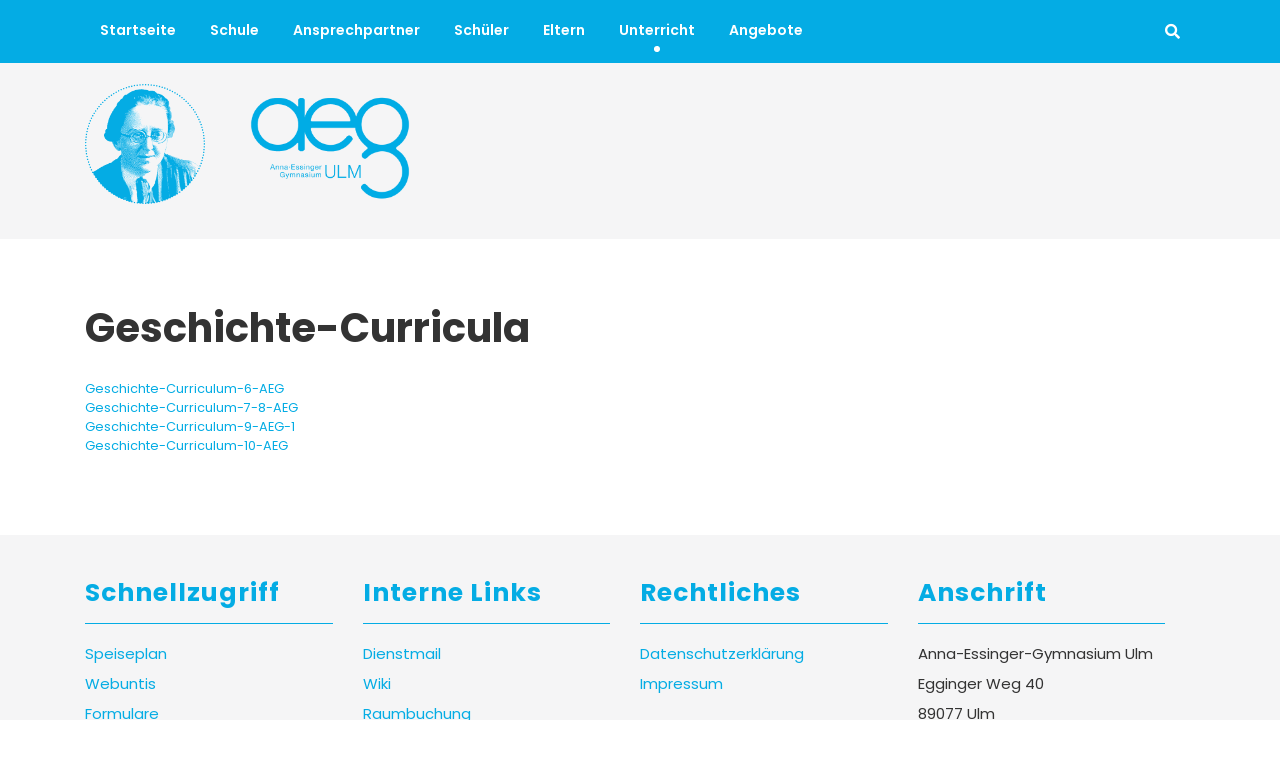

--- FILE ---
content_type: text/html; charset=UTF-8
request_url: https://www.anna-essinger-gymnasium.de/unterricht/faecher/geschichte/geschichte-curricula/
body_size: 43489
content:
<!DOCTYPE html>
<html lang="de" class="no-js no-svg">
<head>
<meta charset="UTF-8">
<meta name="viewport" content="width=device-width, initial-scale=1">
<link rel="profile" href="http://gmpg.org/xfn/11">

<title>Geschichte-Curricula &#8211; Anna-Essinger-Gymnasium</title>
<meta name='robots' content='max-image-preview:large' />
<link rel='dns-prefetch' href='/gfonts' />
<link rel="alternate" type="application/rss+xml" title="Anna-Essinger-Gymnasium &raquo; Feed" href="https://www.anna-essinger-gymnasium.de/feed/" />
<link rel="alternate" type="application/rss+xml" title="Anna-Essinger-Gymnasium &raquo; Kommentar-Feed" href="https://www.anna-essinger-gymnasium.de/comments/feed/" />
<link rel="alternate" title="oEmbed (JSON)" type="application/json+oembed" href="https://www.anna-essinger-gymnasium.de/wp-json/oembed/1.0/embed?url=https%3A%2F%2Fwww.anna-essinger-gymnasium.de%2Funterricht%2Ffaecher%2Fgeschichte%2Fgeschichte-curricula%2F" />
<link rel="alternate" title="oEmbed (XML)" type="text/xml+oembed" href="https://www.anna-essinger-gymnasium.de/wp-json/oembed/1.0/embed?url=https%3A%2F%2Fwww.anna-essinger-gymnasium.de%2Funterricht%2Ffaecher%2Fgeschichte%2Fgeschichte-curricula%2F&#038;format=xml" />
		<style id="content-control-block-styles">
			@media (max-width: 640px) {
	.cc-hide-on-mobile {
		display: none !important;
	}
}
@media (min-width: 641px) and (max-width: 920px) {
	.cc-hide-on-tablet {
		display: none !important;
	}
}
@media (min-width: 921px) and (max-width: 1440px) {
	.cc-hide-on-desktop {
		display: none !important;
	}
}		</style>
		<style id='wp-img-auto-sizes-contain-inline-css' type='text/css'>
img:is([sizes=auto i],[sizes^="auto," i]){contain-intrinsic-size:3000px 1500px}
/*# sourceURL=wp-img-auto-sizes-contain-inline-css */
</style>
<style id='wp-emoji-styles-inline-css' type='text/css'>

	img.wp-smiley, img.emoji {
		display: inline !important;
		border: none !important;
		box-shadow: none !important;
		height: 1em !important;
		width: 1em !important;
		margin: 0 0.07em !important;
		vertical-align: -0.1em !important;
		background: none !important;
		padding: 0 !important;
	}
/*# sourceURL=wp-emoji-styles-inline-css */
</style>
<link rel='stylesheet' id='wp-block-library-css' href='https://www.anna-essinger-gymnasium.de/wp-includes/css/dist/block-library/style.min.css?ver=6.9' type='text/css' media='all' />
<style id='wp-block-file-inline-css' type='text/css'>
.wp-block-file{box-sizing:border-box}.wp-block-file:not(.wp-element-button){font-size:.8em}.wp-block-file.aligncenter{text-align:center}.wp-block-file.alignright{text-align:right}.wp-block-file *+.wp-block-file__button{margin-left:.75em}:where(.wp-block-file){margin-bottom:1.5em}.wp-block-file__embed{margin-bottom:1em}:where(.wp-block-file__button){border-radius:2em;display:inline-block;padding:.5em 1em}:where(.wp-block-file__button):where(a):active,:where(.wp-block-file__button):where(a):focus,:where(.wp-block-file__button):where(a):hover,:where(.wp-block-file__button):where(a):visited{box-shadow:none;color:#fff;opacity:.85;text-decoration:none}
/*# sourceURL=https://www.anna-essinger-gymnasium.de/wp-includes/blocks/file/style.min.css */
</style>
<style id='wp-block-paragraph-inline-css' type='text/css'>
.is-small-text{font-size:.875em}.is-regular-text{font-size:1em}.is-large-text{font-size:2.25em}.is-larger-text{font-size:3em}.has-drop-cap:not(:focus):first-letter{float:left;font-size:8.4em;font-style:normal;font-weight:100;line-height:.68;margin:.05em .1em 0 0;text-transform:uppercase}body.rtl .has-drop-cap:not(:focus):first-letter{float:none;margin-left:.1em}p.has-drop-cap.has-background{overflow:hidden}:root :where(p.has-background){padding:1.25em 2.375em}:where(p.has-text-color:not(.has-link-color)) a{color:inherit}p.has-text-align-left[style*="writing-mode:vertical-lr"],p.has-text-align-right[style*="writing-mode:vertical-rl"]{rotate:180deg}
/*# sourceURL=https://www.anna-essinger-gymnasium.de/wp-includes/blocks/paragraph/style.min.css */
</style>
<style id='global-styles-inline-css' type='text/css'>
:root{--wp--preset--aspect-ratio--square: 1;--wp--preset--aspect-ratio--4-3: 4/3;--wp--preset--aspect-ratio--3-4: 3/4;--wp--preset--aspect-ratio--3-2: 3/2;--wp--preset--aspect-ratio--2-3: 2/3;--wp--preset--aspect-ratio--16-9: 16/9;--wp--preset--aspect-ratio--9-16: 9/16;--wp--preset--color--black: #000000;--wp--preset--color--cyan-bluish-gray: #abb8c3;--wp--preset--color--white: #ffffff;--wp--preset--color--pale-pink: #f78da7;--wp--preset--color--vivid-red: #cf2e2e;--wp--preset--color--luminous-vivid-orange: #ff6900;--wp--preset--color--luminous-vivid-amber: #fcb900;--wp--preset--color--light-green-cyan: #7bdcb5;--wp--preset--color--vivid-green-cyan: #00d084;--wp--preset--color--pale-cyan-blue: #8ed1fc;--wp--preset--color--vivid-cyan-blue: #0693e3;--wp--preset--color--vivid-purple: #9b51e0;--wp--preset--color--primary: #04ace4;--wp--preset--color--light-gray: #F5F5F6;--wp--preset--color--dark-gray: #333;--wp--preset--color--red: #e71642;--wp--preset--color--green: #00973d;--wp--preset--color--yellow: #f9b518;--wp--preset--gradient--vivid-cyan-blue-to-vivid-purple: linear-gradient(135deg,rgb(6,147,227) 0%,rgb(155,81,224) 100%);--wp--preset--gradient--light-green-cyan-to-vivid-green-cyan: linear-gradient(135deg,rgb(122,220,180) 0%,rgb(0,208,130) 100%);--wp--preset--gradient--luminous-vivid-amber-to-luminous-vivid-orange: linear-gradient(135deg,rgb(252,185,0) 0%,rgb(255,105,0) 100%);--wp--preset--gradient--luminous-vivid-orange-to-vivid-red: linear-gradient(135deg,rgb(255,105,0) 0%,rgb(207,46,46) 100%);--wp--preset--gradient--very-light-gray-to-cyan-bluish-gray: linear-gradient(135deg,rgb(238,238,238) 0%,rgb(169,184,195) 100%);--wp--preset--gradient--cool-to-warm-spectrum: linear-gradient(135deg,rgb(74,234,220) 0%,rgb(151,120,209) 20%,rgb(207,42,186) 40%,rgb(238,44,130) 60%,rgb(251,105,98) 80%,rgb(254,248,76) 100%);--wp--preset--gradient--blush-light-purple: linear-gradient(135deg,rgb(255,206,236) 0%,rgb(152,150,240) 100%);--wp--preset--gradient--blush-bordeaux: linear-gradient(135deg,rgb(254,205,165) 0%,rgb(254,45,45) 50%,rgb(107,0,62) 100%);--wp--preset--gradient--luminous-dusk: linear-gradient(135deg,rgb(255,203,112) 0%,rgb(199,81,192) 50%,rgb(65,88,208) 100%);--wp--preset--gradient--pale-ocean: linear-gradient(135deg,rgb(255,245,203) 0%,rgb(182,227,212) 50%,rgb(51,167,181) 100%);--wp--preset--gradient--electric-grass: linear-gradient(135deg,rgb(202,248,128) 0%,rgb(113,206,126) 100%);--wp--preset--gradient--midnight: linear-gradient(135deg,rgb(2,3,129) 0%,rgb(40,116,252) 100%);--wp--preset--font-size--small: 13px;--wp--preset--font-size--medium: 20px;--wp--preset--font-size--large: 36px;--wp--preset--font-size--x-large: 42px;--wp--preset--spacing--20: 0.44rem;--wp--preset--spacing--30: 0.67rem;--wp--preset--spacing--40: 1rem;--wp--preset--spacing--50: 1.5rem;--wp--preset--spacing--60: 2.25rem;--wp--preset--spacing--70: 3.38rem;--wp--preset--spacing--80: 5.06rem;--wp--preset--shadow--natural: 6px 6px 9px rgba(0, 0, 0, 0.2);--wp--preset--shadow--deep: 12px 12px 50px rgba(0, 0, 0, 0.4);--wp--preset--shadow--sharp: 6px 6px 0px rgba(0, 0, 0, 0.2);--wp--preset--shadow--outlined: 6px 6px 0px -3px rgb(255, 255, 255), 6px 6px rgb(0, 0, 0);--wp--preset--shadow--crisp: 6px 6px 0px rgb(0, 0, 0);}:where(.is-layout-flex){gap: 0.5em;}:where(.is-layout-grid){gap: 0.5em;}body .is-layout-flex{display: flex;}.is-layout-flex{flex-wrap: wrap;align-items: center;}.is-layout-flex > :is(*, div){margin: 0;}body .is-layout-grid{display: grid;}.is-layout-grid > :is(*, div){margin: 0;}:where(.wp-block-columns.is-layout-flex){gap: 2em;}:where(.wp-block-columns.is-layout-grid){gap: 2em;}:where(.wp-block-post-template.is-layout-flex){gap: 1.25em;}:where(.wp-block-post-template.is-layout-grid){gap: 1.25em;}.has-black-color{color: var(--wp--preset--color--black) !important;}.has-cyan-bluish-gray-color{color: var(--wp--preset--color--cyan-bluish-gray) !important;}.has-white-color{color: var(--wp--preset--color--white) !important;}.has-pale-pink-color{color: var(--wp--preset--color--pale-pink) !important;}.has-vivid-red-color{color: var(--wp--preset--color--vivid-red) !important;}.has-luminous-vivid-orange-color{color: var(--wp--preset--color--luminous-vivid-orange) !important;}.has-luminous-vivid-amber-color{color: var(--wp--preset--color--luminous-vivid-amber) !important;}.has-light-green-cyan-color{color: var(--wp--preset--color--light-green-cyan) !important;}.has-vivid-green-cyan-color{color: var(--wp--preset--color--vivid-green-cyan) !important;}.has-pale-cyan-blue-color{color: var(--wp--preset--color--pale-cyan-blue) !important;}.has-vivid-cyan-blue-color{color: var(--wp--preset--color--vivid-cyan-blue) !important;}.has-vivid-purple-color{color: var(--wp--preset--color--vivid-purple) !important;}.has-black-background-color{background-color: var(--wp--preset--color--black) !important;}.has-cyan-bluish-gray-background-color{background-color: var(--wp--preset--color--cyan-bluish-gray) !important;}.has-white-background-color{background-color: var(--wp--preset--color--white) !important;}.has-pale-pink-background-color{background-color: var(--wp--preset--color--pale-pink) !important;}.has-vivid-red-background-color{background-color: var(--wp--preset--color--vivid-red) !important;}.has-luminous-vivid-orange-background-color{background-color: var(--wp--preset--color--luminous-vivid-orange) !important;}.has-luminous-vivid-amber-background-color{background-color: var(--wp--preset--color--luminous-vivid-amber) !important;}.has-light-green-cyan-background-color{background-color: var(--wp--preset--color--light-green-cyan) !important;}.has-vivid-green-cyan-background-color{background-color: var(--wp--preset--color--vivid-green-cyan) !important;}.has-pale-cyan-blue-background-color{background-color: var(--wp--preset--color--pale-cyan-blue) !important;}.has-vivid-cyan-blue-background-color{background-color: var(--wp--preset--color--vivid-cyan-blue) !important;}.has-vivid-purple-background-color{background-color: var(--wp--preset--color--vivid-purple) !important;}.has-black-border-color{border-color: var(--wp--preset--color--black) !important;}.has-cyan-bluish-gray-border-color{border-color: var(--wp--preset--color--cyan-bluish-gray) !important;}.has-white-border-color{border-color: var(--wp--preset--color--white) !important;}.has-pale-pink-border-color{border-color: var(--wp--preset--color--pale-pink) !important;}.has-vivid-red-border-color{border-color: var(--wp--preset--color--vivid-red) !important;}.has-luminous-vivid-orange-border-color{border-color: var(--wp--preset--color--luminous-vivid-orange) !important;}.has-luminous-vivid-amber-border-color{border-color: var(--wp--preset--color--luminous-vivid-amber) !important;}.has-light-green-cyan-border-color{border-color: var(--wp--preset--color--light-green-cyan) !important;}.has-vivid-green-cyan-border-color{border-color: var(--wp--preset--color--vivid-green-cyan) !important;}.has-pale-cyan-blue-border-color{border-color: var(--wp--preset--color--pale-cyan-blue) !important;}.has-vivid-cyan-blue-border-color{border-color: var(--wp--preset--color--vivid-cyan-blue) !important;}.has-vivid-purple-border-color{border-color: var(--wp--preset--color--vivid-purple) !important;}.has-vivid-cyan-blue-to-vivid-purple-gradient-background{background: var(--wp--preset--gradient--vivid-cyan-blue-to-vivid-purple) !important;}.has-light-green-cyan-to-vivid-green-cyan-gradient-background{background: var(--wp--preset--gradient--light-green-cyan-to-vivid-green-cyan) !important;}.has-luminous-vivid-amber-to-luminous-vivid-orange-gradient-background{background: var(--wp--preset--gradient--luminous-vivid-amber-to-luminous-vivid-orange) !important;}.has-luminous-vivid-orange-to-vivid-red-gradient-background{background: var(--wp--preset--gradient--luminous-vivid-orange-to-vivid-red) !important;}.has-very-light-gray-to-cyan-bluish-gray-gradient-background{background: var(--wp--preset--gradient--very-light-gray-to-cyan-bluish-gray) !important;}.has-cool-to-warm-spectrum-gradient-background{background: var(--wp--preset--gradient--cool-to-warm-spectrum) !important;}.has-blush-light-purple-gradient-background{background: var(--wp--preset--gradient--blush-light-purple) !important;}.has-blush-bordeaux-gradient-background{background: var(--wp--preset--gradient--blush-bordeaux) !important;}.has-luminous-dusk-gradient-background{background: var(--wp--preset--gradient--luminous-dusk) !important;}.has-pale-ocean-gradient-background{background: var(--wp--preset--gradient--pale-ocean) !important;}.has-electric-grass-gradient-background{background: var(--wp--preset--gradient--electric-grass) !important;}.has-midnight-gradient-background{background: var(--wp--preset--gradient--midnight) !important;}.has-small-font-size{font-size: var(--wp--preset--font-size--small) !important;}.has-medium-font-size{font-size: var(--wp--preset--font-size--medium) !important;}.has-large-font-size{font-size: var(--wp--preset--font-size--large) !important;}.has-x-large-font-size{font-size: var(--wp--preset--font-size--x-large) !important;}
/*# sourceURL=global-styles-inline-css */
</style>

<style id='classic-theme-styles-inline-css' type='text/css'>
/*! This file is auto-generated */
.wp-block-button__link{color:#fff;background-color:#32373c;border-radius:9999px;box-shadow:none;text-decoration:none;padding:calc(.667em + 2px) calc(1.333em + 2px);font-size:1.125em}.wp-block-file__button{background:#32373c;color:#fff;text-decoration:none}
/*# sourceURL=/wp-includes/css/classic-themes.min.css */
</style>
<link rel='stylesheet' id='content-control-block-styles-css' href='https://www.anna-essinger-gymnasium.de/wp-content/plugins/content-control/dist/style-block-editor.css?ver=2.6.5' type='text/css' media='all' />
<link rel='stylesheet' id='contact-form-7-css' href='https://www.anna-essinger-gymnasium.de/wp-content/plugins/contact-form-7/includes/css/styles.css?ver=6.1.4' type='text/css' media='all' />
<link rel='stylesheet' id='encyclopedia-css' href='https://www.anna-essinger-gymnasium.de/wp-content/plugins/encyclopedia-pro/assets/css/encyclopedia.css?ver=6.9' type='text/css' media='all' />
<link rel='stylesheet' id='encyclopedia-tooltips-css' href='https://www.anna-essinger-gymnasium.de/wp-content/plugins/encyclopedia-pro/assets/css/tooltips.css?ver=6.9' type='text/css' media='all' />
<link rel='stylesheet' id='h5p-plugin-styles-css' href='https://www.anna-essinger-gymnasium.de/wp-content/plugins/h5p/h5p-php-library/styles/h5p.css?ver=1.16.2' type='text/css' media='all' />
<link rel='stylesheet' id='iqra-education-fonts-css' href='/gfonts/css?family=Poppins%3A100%2C100i%2C200%2C200i%2C300%2C300i%2C400%2C400i%2C500%2C500i%2C600%2C600i%2C700%2C700i%2C800%2C800i%2C900%2C900i' type='text/css' media='all' />
<link rel='stylesheet' id='bootstrap-css' href='https://www.anna-essinger-gymnasium.de/wp-content/themes/aeg-ulm/assets/css/bootstrap.css?ver=6.9' type='text/css' media='all' />
<link rel='stylesheet' id='iqra-education-basic-style-css' href='https://www.anna-essinger-gymnasium.de/wp-content/themes/aeg-ulm/style.css?ver=6.9' type='text/css' media='all' />
<link rel='stylesheet' id='font-awesome-css' href='https://www.anna-essinger-gymnasium.de/wp-content/themes/aeg-ulm/assets/css/fontawesome-all.css?ver=6.9' type='text/css' media='all' />
<script type="text/javascript" src="https://www.anna-essinger-gymnasium.de/wp-includes/js/jquery/jquery.min.js?ver=3.7.1" id="jquery-core-js"></script>
<script type="text/javascript" src="https://www.anna-essinger-gymnasium.de/wp-includes/js/jquery/jquery-migrate.min.js?ver=3.4.1" id="jquery-migrate-js"></script>
<script type="text/javascript" src="https://www.anna-essinger-gymnasium.de/wp-content/themes/aeg-ulm/assets/js/custom.js?ver=1" id="jquery-custom-js"></script>
<script type="text/javascript" src="https://www.anna-essinger-gymnasium.de/wp-content/themes/aeg-ulm/assets/js/bootstrap.js?ver=1" id="bootstrap-js"></script>
<link rel="https://api.w.org/" href="https://www.anna-essinger-gymnasium.de/wp-json/" /><link rel="alternate" title="JSON" type="application/json" href="https://www.anna-essinger-gymnasium.de/wp-json/wp/v2/pages/535" /><link rel="EditURI" type="application/rsd+xml" title="RSD" href="https://www.anna-essinger-gymnasium.de/xmlrpc.php?rsd" />
<meta name="generator" content="WordPress 6.9" />
<link rel="canonical" href="https://www.anna-essinger-gymnasium.de/unterricht/faecher/geschichte/geschichte-curricula/" />
<link rel='shortlink' href='https://www.anna-essinger-gymnasium.de/?p=535' />
<style type="text/css">.recentcomments a{display:inline !important;padding:0 !important;margin:0 !important;}</style><link rel="icon" href="https://www.anna-essinger-gymnasium.de/wp-content/uploads/2019/04/cropped-WEIß-1-32x32.png" sizes="32x32" />
<link rel="icon" href="https://www.anna-essinger-gymnasium.de/wp-content/uploads/2019/04/cropped-WEIß-1-192x192.png" sizes="192x192" />
<link rel="apple-touch-icon" href="https://www.anna-essinger-gymnasium.de/wp-content/uploads/2019/04/cropped-WEIß-1-180x180.png" />
<meta name="msapplication-TileImage" content="https://www.anna-essinger-gymnasium.de/wp-content/uploads/2019/04/cropped-WEIß-1-270x270.png" />
</head>

<body class="wp-singular page-template-default page page-id-535 page-child parent-pageid-313 wp-custom-logo wp-theme-aeg-ulm group-blog">
<div id="page" class="site">
    <header id="masthead" class="site-header" role="banner">
            <div class="navigation-top">
            <input type="checkbox" id="hamburg" class="menu-toggle" aria-controls="top-menu" aria-expanded="false"></input>
            <label for="hamburg" class="hamburg">
                <span class="hamburg-line"></span>
                <span class="hamburg-line"></span>
                <span class="hamburg-line"></span>
            </label>
            <div class="container">
                
<div class="header-menu">
    <div class="row m-0">
        <div class="col-lg-12 p-0">
            <nav id="site-navigation" class="main-navigation flex" role="navigation" aria-label="Top Menu">
                <div class="menu-top-navigation-container"><ul id="top-menu" class="menu"><li id="menu-item-16" class="menu-item menu-item-type-post_type menu-item-object-page menu-item-home menu-item-has-children menu-item-16"><a href="https://www.anna-essinger-gymnasium.de/">Startseite</a>
<ul class="sub-menu">
	<li id="menu-item-611" class="menu-item menu-item-type-post_type menu-item-object-page menu-item-611"><a href="https://www.anna-essinger-gymnasium.de/startseite/aktuelles/">Aktuelles</a></li>
</ul>
</li>
<li id="menu-item-20" class="menu-item menu-item-type-post_type menu-item-object-page menu-item-has-children menu-item-20"><a href="https://www.anna-essinger-gymnasium.de/schule/">Schule</a>
<ul class="sub-menu">
	<li id="menu-item-30" class="menu-item menu-item-type-post_type menu-item-object-page menu-item-30"><a href="https://www.anna-essinger-gymnasium.de/schule/leitbild/">Leitbild</a></li>
	<li id="menu-item-1441" class="menu-item menu-item-type-post_type menu-item-object-page menu-item-1441"><a href="https://www.anna-essinger-gymnasium.de/schule/anna-essinger/">Anna Essinger</a></li>
	<li id="menu-item-118" class="menu-item menu-item-type-post_type menu-item-object-page menu-item-118"><a href="https://www.anna-essinger-gymnasium.de/schule/bildungsgaenge/">Bildungsgänge</a></li>
	<li id="menu-item-4460" class="menu-item menu-item-type-post_type menu-item-object-page menu-item-4460"><a href="https://www.anna-essinger-gymnasium.de/schulrundgang/">Virtueller Schulrundgang</a></li>
	<li id="menu-item-1832" class="menu-item menu-item-type-post_type menu-item-object-page menu-item-1832"><a href="https://www.anna-essinger-gymnasium.de/schule/ganztagesangebot/">Ganztagesangebot</a></li>
	<li id="menu-item-10087" class="menu-item menu-item-type-post_type menu-item-object-page menu-item-10087"><a href="https://www.anna-essinger-gymnasium.de/schule/outdoor-klasse/">Outdoor-Klasse</a></li>
	<li id="menu-item-2137" class="menu-item menu-item-type-post_type menu-item-object-page menu-item-has-children menu-item-2137"><a href="https://www.anna-essinger-gymnasium.de/schule/schule-sport/">Sport</a>
	<ul class="sub-menu">
		<li id="menu-item-2166" class="menu-item menu-item-type-post_type menu-item-object-page menu-item-2166"><a href="https://www.anna-essinger-gymnasium.de/schule/schule-sport/sport-sportklasse/">Sportklasse</a></li>
		<li id="menu-item-2165" class="menu-item menu-item-type-post_type menu-item-object-page menu-item-2165"><a href="https://www.anna-essinger-gymnasium.de/schule/schule-sport/sport-sportprofil/">Sportprofil</a></li>
		<li id="menu-item-2129" class="menu-item menu-item-type-post_type menu-item-object-page menu-item-2129"><a href="https://www.anna-essinger-gymnasium.de/schule/schule-sport/sport-partnerschule-des-olympiastuetzpunktes/">Partnerschule des Olympiastützpunktes</a></li>
		<li id="menu-item-1183" class="menu-item menu-item-type-post_type menu-item-object-page menu-item-1183"><a href="https://www.anna-essinger-gymnasium.de/unterricht/faecher/sport/jugend-trainiert/">Jugend trainiert für Olympia</a></li>
	</ul>
</li>
	<li id="menu-item-1277" class="menu-item menu-item-type-post_type menu-item-object-page menu-item-1277"><a href="https://www.anna-essinger-gymnasium.de/schule/wsb/">WSB</a></li>
	<li id="menu-item-4311" class="menu-item menu-item-type-post_type menu-item-object-page menu-item-4311"><a href="https://www.anna-essinger-gymnasium.de/botschafterschule-des-europaeischen-parlaments/">Botschafterschule des Europäischen Parlaments</a></li>
	<li id="menu-item-4516" class="menu-item menu-item-type-post_type menu-item-object-page menu-item-4516"><a href="https://www.anna-essinger-gymnasium.de/neubau/">Erweiterungsbau</a></li>
	<li id="menu-item-133" class="menu-item menu-item-type-post_type menu-item-object-page menu-item-133"><a href="https://www.anna-essinger-gymnasium.de/schule/schulkonferenz/">Schulkonferenz</a></li>
	<li id="menu-item-1838" class="menu-item menu-item-type-post_type menu-item-object-page menu-item-1838"><a href="https://www.anna-essinger-gymnasium.de/hausordnung/">Hausordnung</a></li>
</ul>
</li>
<li id="menu-item-71" class="menu-item menu-item-type-post_type menu-item-object-page menu-item-has-children menu-item-71"><a href="https://www.anna-essinger-gymnasium.de/ansprechpartner/">Ansprechpartner</a>
<ul class="sub-menu">
	<li id="menu-item-123" class="menu-item menu-item-type-post_type menu-item-object-page menu-item-123"><a href="https://www.anna-essinger-gymnasium.de/ansprechpartner/sekretariat/">Sekretariat</a></li>
	<li id="menu-item-122" class="menu-item menu-item-type-post_type menu-item-object-page menu-item-122"><a href="https://www.anna-essinger-gymnasium.de/ansprechpartner/schulleitung/">Schulleitung</a></li>
	<li id="menu-item-121" class="menu-item menu-item-type-post_type menu-item-object-page menu-item-121"><a href="https://www.anna-essinger-gymnasium.de/ansprechpartner/kollegium/">Kollegium</a></li>
	<li id="menu-item-856" class="menu-item menu-item-type-post_type menu-item-object-page menu-item-856"><a href="https://www.anna-essinger-gymnasium.de/ansprechpartner/beratungslehrer/">Beratungslehrer</a></li>
	<li id="menu-item-855" class="menu-item menu-item-type-post_type menu-item-object-page menu-item-855"><a href="https://www.anna-essinger-gymnasium.de/ansprechpartner/sozialpaedagogen/">Sozialpädagogen</a></li>
	<li id="menu-item-1266" class="menu-item menu-item-type-post_type menu-item-object-page menu-item-1266"><a href="https://www.anna-essinger-gymnasium.de/ansprechpartner/chronisch-kranke/">Chronisch Kranke</a></li>
	<li id="menu-item-859" class="menu-item menu-item-type-post_type menu-item-object-page menu-item-859"><a href="https://www.anna-essinger-gymnasium.de/ansprechpartner/praktikum/">Praktikum</a></li>
</ul>
</li>
<li id="menu-item-82" class="menu-item menu-item-type-post_type menu-item-object-page menu-item-has-children menu-item-82"><a href="https://www.anna-essinger-gymnasium.de/schueler/">Schüler</a>
<ul class="sub-menu">
	<li id="menu-item-124" class="menu-item menu-item-type-post_type menu-item-object-page menu-item-124"><a href="https://www.anna-essinger-gymnasium.de/schueler/gfs/">GFS</a></li>
	<li id="menu-item-125" class="menu-item menu-item-type-post_type menu-item-object-page menu-item-125"><a href="https://www.anna-essinger-gymnasium.de/schueler/kursstufe/">Kursstufe</a></li>
	<li id="menu-item-126" class="menu-item menu-item-type-post_type menu-item-object-page menu-item-126"><a href="https://www.anna-essinger-gymnasium.de/schueler/smv/">SMV</a></li>
	<li id="menu-item-68" class="menu-item menu-item-type-post_type menu-item-object-page menu-item-68"><a href="https://www.anna-essinger-gymnasium.de/schueler/bogy/">BOGY</a></li>
</ul>
</li>
<li id="menu-item-93" class="menu-item menu-item-type-post_type menu-item-object-page menu-item-has-children menu-item-93"><a href="https://www.anna-essinger-gymnasium.de/eltern/">Eltern</a>
<ul class="sub-menu">
	<li id="menu-item-129" class="menu-item menu-item-type-post_type menu-item-object-page menu-item-129"><a href="https://www.anna-essinger-gymnasium.de/eltern/elternbeirat/">Elternbeirat</a></li>
	<li id="menu-item-130" class="menu-item menu-item-type-post_type menu-item-object-page menu-item-has-children menu-item-130"><a href="https://www.anna-essinger-gymnasium.de/eltern/foerderverein/">Förderverein</a>
	<ul class="sub-menu">
		<li id="menu-item-10158" class="menu-item menu-item-type-post_type menu-item-object-page menu-item-10158"><a href="https://www.anna-essinger-gymnasium.de/anmeldeformular-foerderverein/">Anmeldeformular Förderverein</a></li>
	</ul>
</li>
	<li id="menu-item-9958" class="menu-item menu-item-type-post_type menu-item-object-page menu-item-9958"><a href="https://www.anna-essinger-gymnasium.de/webuntis/">WebUntis (Krankmeldung)</a></li>
	<li id="menu-item-128" class="menu-item menu-item-type-post_type menu-item-object-page menu-item-128"><a href="https://www.anna-essinger-gymnasium.de/eltern/anmeldung/">Anmeldung und Schulwechsel</a></li>
	<li id="menu-item-132" class="menu-item menu-item-type-post_type menu-item-object-page menu-item-132"><a href="https://www.anna-essinger-gymnasium.de/eltern/schliessfach/">Schließfach</a></li>
	<li id="menu-item-1993" class="menu-item menu-item-type-post_type menu-item-object-page menu-item-1993"><a href="https://www.anna-essinger-gymnasium.de/eltern/fahrradbox/">Fahrradbox</a></li>
</ul>
</li>
<li id="menu-item-108" class="menu-item menu-item-type-post_type menu-item-object-page current-page-ancestor menu-item-has-children menu-item-108"><a href="https://www.anna-essinger-gymnasium.de/unterricht/">Unterricht</a>
<ul class="sub-menu">
	<li id="menu-item-135" class="menu-item menu-item-type-post_type menu-item-object-page current-page-ancestor menu-item-135"><a href="https://www.anna-essinger-gymnasium.de/unterricht/faecher/">Fächer</a></li>
	<li id="menu-item-7090" class="menu-item menu-item-type-post_type menu-item-object-page menu-item-7090"><a href="https://www.anna-essinger-gymnasium.de/it-am-aeg/">IT am AEG</a></li>
	<li id="menu-item-134" class="menu-item menu-item-type-post_type menu-item-object-page menu-item-134"><a href="https://www.anna-essinger-gymnasium.de/unterricht/unterrichtszeiten/">Unterrichtszeiten</a></li>
</ul>
</li>
<li id="menu-item-783" class="menu-item menu-item-type-post_type menu-item-object-page menu-item-has-children menu-item-783"><a href="https://www.anna-essinger-gymnasium.de/angebote/">Angebote</a>
<ul class="sub-menu">
	<li id="menu-item-10256" class="menu-item menu-item-type-post_type menu-item-object-page menu-item-10256"><a href="https://www.anna-essinger-gymnasium.de/ag-angebote/">AG-Angebote</a></li>
	<li id="menu-item-10024" class="menu-item menu-item-type-post_type menu-item-object-page menu-item-has-children menu-item-10024"><a href="https://www.anna-essinger-gymnasium.de/mittagsaktivitaeten/">Mittagsaktivitäten</a>
	<ul class="sub-menu">
		<li id="menu-item-2670" class="menu-item menu-item-type-post_type menu-item-object-page menu-item-2670"><a href="https://www.anna-essinger-gymnasium.de/angebote/mittagsaktivitaet_sport/">Mittagsaktivität Sport</a></li>
	</ul>
</li>
	<li id="menu-item-862" class="menu-item menu-item-type-post_type menu-item-object-page menu-item-862"><a href="https://www.anna-essinger-gymnasium.de/angebote/wahlkurse/">Wahlkurse</a></li>
	<li id="menu-item-865" class="menu-item menu-item-type-post_type menu-item-object-page menu-item-865"><a href="https://www.anna-essinger-gymnasium.de/angebote/lernzeit/">Lernzeit</a></li>
	<li id="menu-item-1860" class="menu-item menu-item-type-post_type menu-item-object-page menu-item-1860"><a href="https://www.anna-essinger-gymnasium.de/angebote/betreuung/">Betreuung</a></li>
	<li id="menu-item-787" class="menu-item menu-item-type-post_type menu-item-object-page menu-item-787"><a href="https://www.anna-essinger-gymnasium.de/angebote/bibliothek/">Bibliothek</a></li>
	<li id="menu-item-1821" class="menu-item menu-item-type-post_type menu-item-object-page menu-item-1821"><a href="https://www.anna-essinger-gymnasium.de/angebote/spieleausgabe/">Spieleausgabe</a></li>
	<li id="menu-item-9822" class="menu-item menu-item-type-post_type menu-item-object-page menu-item-9822"><a href="https://www.anna-essinger-gymnasium.de/angebote/lerncoaching/">Lerncoaching</a></li>
	<li id="menu-item-7676" class="menu-item menu-item-type-post_type menu-item-object-page menu-item-7676"><a href="https://www.anna-essinger-gymnasium.de/angebote/problem-des-monats/">Problem des Monats</a></li>
	<li id="menu-item-837" class="menu-item menu-item-type-post_type menu-item-object-page menu-item-837"><a href="https://www.anna-essinger-gymnasium.de/angebote/wsb-mentoren/">WSB-Mentoren</a></li>
	<li id="menu-item-854" class="menu-item menu-item-type-post_type menu-item-object-page menu-item-854"><a href="https://www.anna-essinger-gymnasium.de/angebote/suchtpraevention/">Suchtprävention</a></li>
</ul>
</li>
</ul></div>                <div class="search-box">
                    <span><i class="fas fa-search"></i></span>
                </div>          
            </nav>
        </div>
        <!-- <div class="account col-lg-2 col-md-2">
                    </div> -->
    </div>
    <div class="serach_outer">
        <div class="closepop"><i class="far fa-window-close"></i></div>
        <div class="serach_inner">
          

<form role="search" method="get" class="search-form" action="https://www.anna-essinger-gymnasium.de/">
	<input type="search" class="search-field" placeholder="Suchen &hellip;" value="" name="s" />
	<button type="submit" class="search-submit">
		<span>Suchen</span>
	</button>
</form>        </div>
    </div>
</div>            </div>
        </div>
        <hr>
            <div class="main-header">
            <div class="container">
                <div class="row">
                <div class="logo col-lg-3 col-md-12">
                    <!-- Konterfei -->
                    <a class="aeg-logo-left--link" href="https://www.anna-essinger-gymnasium.de/" rel="home">
                        <img class="aeg-logo-left" src="https://www.anna-essinger-gymnasium.de/wp-content/themes/aeg-ulm/assets/images/aeg-konterfei.png">
                    </a>
                    <!-- Konfigurierbares Logo -->
                    <a href="https://www.anna-essinger-gymnasium.de/" class="custom-logo-link" rel="home"><img width="1575" height="952" src="https://www.anna-essinger-gymnasium.de/wp-content/uploads/2019/04/BLAU-1.png" class="custom-logo" alt="Anna-Essinger-Gymnasium" decoding="async" fetchpriority="high" srcset="https://www.anna-essinger-gymnasium.de/wp-content/uploads/2019/04/BLAU-1.png 1575w, https://www.anna-essinger-gymnasium.de/wp-content/uploads/2019/04/BLAU-1-300x181.png 300w, https://www.anna-essinger-gymnasium.de/wp-content/uploads/2019/04/BLAU-1-768x464.png 768w, https://www.anna-essinger-gymnasium.de/wp-content/uploads/2019/04/BLAU-1-1024x619.png 1024w" sizes="(max-width: 1575px) 100vw, 1575px" /></a>                </div>
                <!-- header.php logos -->
                <div class="custom-logos">
					<!--<img src="/wp-content/uploads/2019/07/JB_Schule_Logo_05_2019_2_transparent.png" style="max-width: 28%;">-->
					<!--<img src="/wp-content/uploads/2021/01/Partnerschule-EP-Logo.png" style="max-width: 28%;">
                    <img src="/wp-content/uploads/2019/04/wsb-text-transparent.png">
					<img src="/wp-content/uploads/2019/04/olympiapartner-512.png">-->
                </div>
                <!-- end logos -->
            </div>
            </div>
        </div>
    </header>

    <div class="site-content-contain">
        <div id="content">
<div class="container">

							<h1>Geschichte-Curricula</h1>
			
<div class="wp-block-file"><a href="https://www.anna-essinger-gymnasium.de/wp-content/uploads/2021/01/Geschichte-Curriculum-6-AEG.docx" target="_blank" rel="noreferrer noopener">Geschichte-Curriculum-6-AEG</a></div>



<div class="wp-block-file"><a href="https://www.anna-essinger-gymnasium.de/wp-content/uploads/2021/01/Geschichte-Curriculum-7-8-AEG.pdf" target="_blank" rel="noreferrer noopener">Geschichte-Curriculum-7-8-AEG</a></div>



<div class="wp-block-file"><a href="https://www.anna-essinger-gymnasium.de/wp-content/uploads/2021/01/Geschichte-Curriculum-9-AEG-1.pdf" target="_blank" rel="noreferrer noopener">Geschichte-Curriculum-9-AEG-1</a></div>



<div class="wp-block-file"><a href="https://www.anna-essinger-gymnasium.de/wp-content/uploads/2021/01/Geschichte-Curriculum-10-AEG.pdf" target="_blank" rel="noreferrer noopener">Geschichte-Curriculum-10-AEG</a></div>



<p></p>
			
			
		</div>



		</div>

		<footer id="colophon" class="site-footer" role="contentinfo">
			<div class="container">
				

<div class="widget-area">
	<div class="row">
				<div class="col-lg-3 col-md-6">
			<section id="text-5" class="widget widget_text"><h2 class="widget-title">Schnellzugriff</h2>			<div class="textwidget"><p><a href="https://www.anna-essinger-gymnasium.de/wp-content/uploads/2022/11/Speiseplan.pdf" target="_blank" rel="noopener">Speiseplan</a><br />
<a href="https://anna-essinger-gym.webuntis.com" target="_blank" rel="noopener">Webuntis</a><br />
<a href="https://www.anna-essinger-gymnasium.de/downloads/">Formulare</a><br />
<a href="https://moodle.aeg.schule/" target="_blank" rel="noopener">Moodle</a><br />
<a href="https://mail.aeg.schule/SOGo" target="_blank" rel="noopener">E-Mail für Schüler*innen</a><br />
<a href="https://intranet.aeg.ulm.schule/index.php/login" target="_blank" rel="noopener">Nextcloud</a><br />
<a href="https://kabs.aeg.schule/" target="_blank" rel="noopener">KA-Plan</a><br />
<a href="https://www.anna-essinger-gymnasium.de/krankmeldung/">Krankmeldung</a></p>
</div>
		</section>		</div>
						<div class="col-lg-3 col-md-6">
			<section id="text-6" class="widget widget_text"><h2 class="widget-title">Interne Links</h2>			<div class="textwidget"><p><a href="https://mail.anna-essinger-gymnasium.de/SOGo/" target="blank">Dienstmail</a><br />
<a href="https://www.anna-essinger-gymnasium.de/wiki/">Wiki</a><br />
<a href="https://mrbs.aeg.schule/" target="_blank" rel="noopener">Raumbuchung</a><br />
<a href="https://neo.kultus-bw.de/neo/app/?04112161_AGY" target="_blank" rel="noopener">ASV-BW NEO</a><br />
<a href="https://www.anna-essinger-gymnasium.de/wp-admin/edit.php">Login</a></p>
</div>
		</section>		</div>
						<div class="col-lg-3 col-md-6">
			<section id="text-3" class="widget widget_text"><h2 class="widget-title">Rechtliches</h2>			<div class="textwidget"><p><a href="https://www.anna-essinger-gymnasium.de/datenschutzerklaerung/">Datenschutzerklärung</a><br />
<a href="https://www.anna-essinger-gymnasium.de/impressum/">Impressum</a></p>
</div>
		</section>		</div>
						<div class="col-lg-3 col-md-6">
			<section id="text-2" class="widget widget_text"><h2 class="widget-title">Anschrift</h2>			<div class="textwidget"><p>Anna-Essinger-Gymnasium Ulm<br />
Egginger Weg 40<br />
89077 Ulm<br />
<a href="tel:07311613631"><i class="fas fa-phone"></i>&nbsp;0731/161-3631<br />
<a href="mailto:sekretariat@anna-essinger-gymnasium.de"><i class="fas fa-envelope"></I>&nbsp;E-Mail schreiben</a></p>
</div>
		</section>		</div>
			</div>
</div>			</div>
		</footer>
		<div class="copyright">
			<div class="container">
				
<div class="site-info">
	<p>Anna-Essinger-Gymnasium Ulm </p>
</div>			</div>
		</div>
	</div>
</div>
<script type="speculationrules">
{"prefetch":[{"source":"document","where":{"and":[{"href_matches":"/*"},{"not":{"href_matches":["/wp-*.php","/wp-admin/*","/wp-content/uploads/*","/wp-content/*","/wp-content/plugins/*","/wp-content/themes/aeg-ulm/*","/*\\?(.+)"]}},{"not":{"selector_matches":"a[rel~=\"nofollow\"]"}},{"not":{"selector_matches":".no-prefetch, .no-prefetch a"}}]},"eagerness":"conservative"}]}
</script>
<script type="text/javascript" src="https://www.anna-essinger-gymnasium.de/wp-includes/js/dist/hooks.min.js?ver=dd5603f07f9220ed27f1" id="wp-hooks-js"></script>
<script type="text/javascript" src="https://www.anna-essinger-gymnasium.de/wp-includes/js/dist/i18n.min.js?ver=c26c3dc7bed366793375" id="wp-i18n-js"></script>
<script type="text/javascript" id="wp-i18n-js-after">
/* <![CDATA[ */
wp.i18n.setLocaleData( { 'text direction\u0004ltr': [ 'ltr' ] } );
//# sourceURL=wp-i18n-js-after
/* ]]> */
</script>
<script type="text/javascript" src="https://www.anna-essinger-gymnasium.de/wp-content/plugins/contact-form-7/includes/swv/js/index.js?ver=6.1.4" id="swv-js"></script>
<script type="text/javascript" id="contact-form-7-js-translations">
/* <![CDATA[ */
( function( domain, translations ) {
	var localeData = translations.locale_data[ domain ] || translations.locale_data.messages;
	localeData[""].domain = domain;
	wp.i18n.setLocaleData( localeData, domain );
} )( "contact-form-7", {"translation-revision-date":"2025-10-26 03:28:49+0000","generator":"GlotPress\/4.0.3","domain":"messages","locale_data":{"messages":{"":{"domain":"messages","plural-forms":"nplurals=2; plural=n != 1;","lang":"de"},"This contact form is placed in the wrong place.":["Dieses Kontaktformular wurde an der falschen Stelle platziert."],"Error:":["Fehler:"]}},"comment":{"reference":"includes\/js\/index.js"}} );
//# sourceURL=contact-form-7-js-translations
/* ]]> */
</script>
<script type="text/javascript" id="contact-form-7-js-before">
/* <![CDATA[ */
var wpcf7 = {
    "api": {
        "root": "https:\/\/www.anna-essinger-gymnasium.de\/wp-json\/",
        "namespace": "contact-form-7\/v1"
    }
};
//# sourceURL=contact-form-7-js-before
/* ]]> */
</script>
<script type="text/javascript" src="https://www.anna-essinger-gymnasium.de/wp-content/plugins/contact-form-7/includes/js/index.js?ver=6.1.4" id="contact-form-7-js"></script>
<script type="text/javascript" src="https://www.anna-essinger-gymnasium.de/wp-content/plugins/encyclopedia-pro/assets/js/tooltipster.bundle.min.js?ver=4.2.6" id="tooltipster-js"></script>
<script type="text/javascript" id="encyclopedia-tooltips-js-extra">
/* <![CDATA[ */
var Encyclopedia_Tooltips = {"animation_duration":"350","delay":"300","trigger":"hover"};
//# sourceURL=encyclopedia-tooltips-js-extra
/* ]]> */
</script>
<script type="text/javascript" src="https://www.anna-essinger-gymnasium.de/wp-content/plugins/encyclopedia-pro/assets/js/tooltips.js" id="encyclopedia-tooltips-js"></script>
<script type="text/javascript" id="iqra-education-skip-link-focus-fix-js-extra">
/* <![CDATA[ */
var iqra_educationScreenReaderText = {"expand":"Expand child menu","collapse":"Collapse child menu"};
//# sourceURL=iqra-education-skip-link-focus-fix-js-extra
/* ]]> */
</script>
<script type="text/javascript" src="https://www.anna-essinger-gymnasium.de/wp-content/themes/aeg-ulm/assets/js/skip-link-focus-fix.js?ver=1.0" id="iqra-education-skip-link-focus-fix-js"></script>
<script type="text/javascript" src="https://www.anna-essinger-gymnasium.de/wp-content/themes/aeg-ulm/assets/js/navigation.js?ver=1.0" id="iqra-education-navigation-jquery-js"></script>
<script id="wp-emoji-settings" type="application/json">
{"baseUrl":"https://s.w.org/images/core/emoji/17.0.2/72x72/","ext":".png","svgUrl":"https://s.w.org/images/core/emoji/17.0.2/svg/","svgExt":".svg","source":{"concatemoji":"https://www.anna-essinger-gymnasium.de/wp-includes/js/wp-emoji-release.min.js?ver=6.9"}}
</script>
<script type="module">
/* <![CDATA[ */
/*! This file is auto-generated */
const a=JSON.parse(document.getElementById("wp-emoji-settings").textContent),o=(window._wpemojiSettings=a,"wpEmojiSettingsSupports"),s=["flag","emoji"];function i(e){try{var t={supportTests:e,timestamp:(new Date).valueOf()};sessionStorage.setItem(o,JSON.stringify(t))}catch(e){}}function c(e,t,n){e.clearRect(0,0,e.canvas.width,e.canvas.height),e.fillText(t,0,0);t=new Uint32Array(e.getImageData(0,0,e.canvas.width,e.canvas.height).data);e.clearRect(0,0,e.canvas.width,e.canvas.height),e.fillText(n,0,0);const a=new Uint32Array(e.getImageData(0,0,e.canvas.width,e.canvas.height).data);return t.every((e,t)=>e===a[t])}function p(e,t){e.clearRect(0,0,e.canvas.width,e.canvas.height),e.fillText(t,0,0);var n=e.getImageData(16,16,1,1);for(let e=0;e<n.data.length;e++)if(0!==n.data[e])return!1;return!0}function u(e,t,n,a){switch(t){case"flag":return n(e,"\ud83c\udff3\ufe0f\u200d\u26a7\ufe0f","\ud83c\udff3\ufe0f\u200b\u26a7\ufe0f")?!1:!n(e,"\ud83c\udde8\ud83c\uddf6","\ud83c\udde8\u200b\ud83c\uddf6")&&!n(e,"\ud83c\udff4\udb40\udc67\udb40\udc62\udb40\udc65\udb40\udc6e\udb40\udc67\udb40\udc7f","\ud83c\udff4\u200b\udb40\udc67\u200b\udb40\udc62\u200b\udb40\udc65\u200b\udb40\udc6e\u200b\udb40\udc67\u200b\udb40\udc7f");case"emoji":return!a(e,"\ud83e\u1fac8")}return!1}function f(e,t,n,a){let r;const o=(r="undefined"!=typeof WorkerGlobalScope&&self instanceof WorkerGlobalScope?new OffscreenCanvas(300,150):document.createElement("canvas")).getContext("2d",{willReadFrequently:!0}),s=(o.textBaseline="top",o.font="600 32px Arial",{});return e.forEach(e=>{s[e]=t(o,e,n,a)}),s}function r(e){var t=document.createElement("script");t.src=e,t.defer=!0,document.head.appendChild(t)}a.supports={everything:!0,everythingExceptFlag:!0},new Promise(t=>{let n=function(){try{var e=JSON.parse(sessionStorage.getItem(o));if("object"==typeof e&&"number"==typeof e.timestamp&&(new Date).valueOf()<e.timestamp+604800&&"object"==typeof e.supportTests)return e.supportTests}catch(e){}return null}();if(!n){if("undefined"!=typeof Worker&&"undefined"!=typeof OffscreenCanvas&&"undefined"!=typeof URL&&URL.createObjectURL&&"undefined"!=typeof Blob)try{var e="postMessage("+f.toString()+"("+[JSON.stringify(s),u.toString(),c.toString(),p.toString()].join(",")+"));",a=new Blob([e],{type:"text/javascript"});const r=new Worker(URL.createObjectURL(a),{name:"wpTestEmojiSupports"});return void(r.onmessage=e=>{i(n=e.data),r.terminate(),t(n)})}catch(e){}i(n=f(s,u,c,p))}t(n)}).then(e=>{for(const n in e)a.supports[n]=e[n],a.supports.everything=a.supports.everything&&a.supports[n],"flag"!==n&&(a.supports.everythingExceptFlag=a.supports.everythingExceptFlag&&a.supports[n]);var t;a.supports.everythingExceptFlag=a.supports.everythingExceptFlag&&!a.supports.flag,a.supports.everything||((t=a.source||{}).concatemoji?r(t.concatemoji):t.wpemoji&&t.twemoji&&(r(t.twemoji),r(t.wpemoji)))});
//# sourceURL=https://www.anna-essinger-gymnasium.de/wp-includes/js/wp-emoji-loader.min.js
/* ]]> */
</script>

</body>
</html>


--- FILE ---
content_type: application/javascript
request_url: https://www.anna-essinger-gymnasium.de/wp-content/themes/aeg-ulm/assets/js/custom.js?ver=1
body_size: 456
content:
(function( $ ) {

    /**** Hidden search box ***/
    jQuery('document').ready(function($){
        jQuery('.search-box span i').click(function(){
            jQuery(".serach_outer").slideDown(500);
        });

        jQuery('.closepop i').click(function(){
            jQuery(".serach_outer").slideUp(500);
        });
    });
})( jQuery );

// document.addEventListener("DOMContentLoaded", function(event) {
//      document.querySelectorAll('img').forEach(function(img) {
//          console.log(img, img.src);
//      img.onerror = function() {
//          console.log("err", this);
//          this.style.display='none';
//      };
//      })
// });